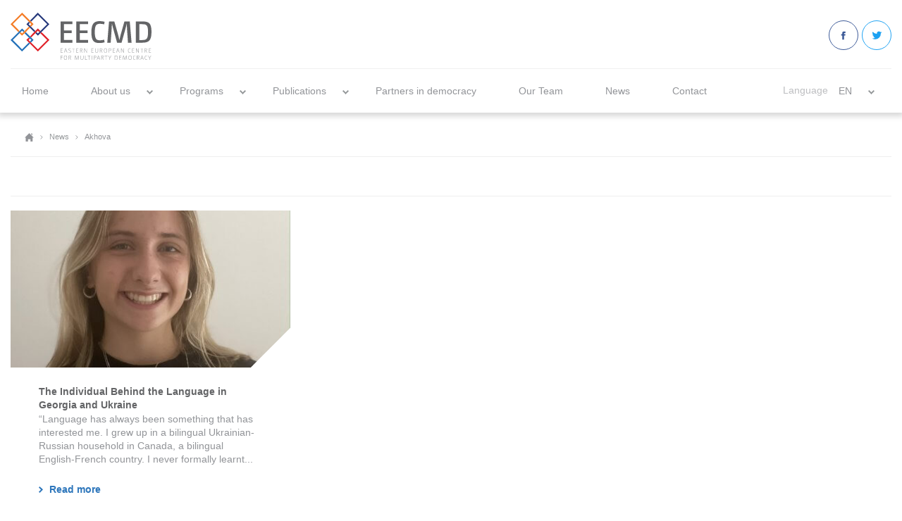

--- FILE ---
content_type: text/html; charset=UTF-8
request_url: https://eecmd.org/tag/akhova/
body_size: 8173
content:

<!doctype html>
<html lang="en-US">
  <head>
  <meta charset="utf-8">
  <meta http-equiv="x-ua-compatible" content="ie=edge">
  <meta name="viewport" content="width=device-width, initial-scale=1">
  <meta name='robots' content='index, follow, max-image-preview:large, max-snippet:-1, max-video-preview:-1' />
<link rel="alternate" hreflang="eng" href="https://eecmd.org/tag/akhova/" />
<link rel="alternate" hreflang="x-default" href="https://eecmd.org/tag/akhova/" />

	<!-- This site is optimized with the Yoast SEO plugin v24.9 - https://yoast.com/wordpress/plugins/seo/ -->
	<title>Akhova Archives - EECMD</title>
	<link rel="canonical" href="https://eecmd.org/tag/akhova/" />
	<meta property="og:locale" content="en_US" />
	<meta property="og:type" content="article" />
	<meta property="og:title" content="Akhova Archives - EECMD" />
	<meta property="og:url" content="https://eecmd.org/tag/akhova/" />
	<meta property="og:site_name" content="EECMD" />
	<meta name="twitter:card" content="summary_large_image" />
	<meta name="twitter:site" content="@EECMD_ORG" />
	<script type="application/ld+json" class="yoast-schema-graph">{"@context":"https://schema.org","@graph":[{"@type":"CollectionPage","@id":"https://eecmd.org/tag/akhova/","url":"https://eecmd.org/tag/akhova/","name":"Akhova Archives - EECMD","isPartOf":{"@id":"https://eecmd.org/#website"},"primaryImageOfPage":{"@id":"https://eecmd.org/tag/akhova/#primaryimage"},"image":{"@id":"https://eecmd.org/tag/akhova/#primaryimage"},"thumbnailUrl":"https://eecmd.org/wp-content/uploads/2022/07/IMG_4721-1.jpg","breadcrumb":{"@id":"https://eecmd.org/tag/akhova/#breadcrumb"},"inLanguage":"en-US"},{"@type":"ImageObject","inLanguage":"en-US","@id":"https://eecmd.org/tag/akhova/#primaryimage","url":"https://eecmd.org/wp-content/uploads/2022/07/IMG_4721-1.jpg","contentUrl":"https://eecmd.org/wp-content/uploads/2022/07/IMG_4721-1.jpg","width":64,"height":67},{"@type":"BreadcrumbList","@id":"https://eecmd.org/tag/akhova/#breadcrumb","itemListElement":[{"@type":"ListItem","position":1,"name":"Home","item":"https://eecmd.org/"},{"@type":"ListItem","position":2,"name":"Akhova"}]},{"@type":"WebSite","@id":"https://eecmd.org/#website","url":"https://eecmd.org/","name":"EECMD","description":"Eastern European Centre for Multiparty Democracy","publisher":{"@id":"https://eecmd.org/#organization"},"potentialAction":[{"@type":"SearchAction","target":{"@type":"EntryPoint","urlTemplate":"https://eecmd.org/?s={search_term_string}"},"query-input":{"@type":"PropertyValueSpecification","valueRequired":true,"valueName":"search_term_string"}}],"inLanguage":"en-US"},{"@type":"Organization","@id":"https://eecmd.org/#organization","name":"EECMD","url":"https://eecmd.org/","logo":{"@type":"ImageObject","inLanguage":"en-US","@id":"https://eecmd.org/#/schema/logo/image/","url":"https://eecmd.org/wp-content/uploads/2020/02/EECMD_logo_EN-tran-1.png","contentUrl":"https://eecmd.org/wp-content/uploads/2020/02/EECMD_logo_EN-tran-1.png","width":500,"height":353,"caption":"EECMD"},"image":{"@id":"https://eecmd.org/#/schema/logo/image/"},"sameAs":["https://www.facebook.com/EECMD","https://x.com/EECMD_ORG"]}]}</script>
	<!-- / Yoast SEO plugin. -->


<link rel="alternate" type="application/rss+xml" title="EECMD &raquo; Akhova Tag Feed" href="https://eecmd.org/tag/akhova/feed/" />
<style id='wp-img-auto-sizes-contain-inline-css' type='text/css'>
img:is([sizes=auto i],[sizes^="auto," i]){contain-intrinsic-size:3000px 1500px}
/*# sourceURL=wp-img-auto-sizes-contain-inline-css */
</style>
<style id='wp-emoji-styles-inline-css' type='text/css'>

	img.wp-smiley, img.emoji {
		display: inline !important;
		border: none !important;
		box-shadow: none !important;
		height: 1em !important;
		width: 1em !important;
		margin: 0 0.07em !important;
		vertical-align: -0.1em !important;
		background: none !important;
		padding: 0 !important;
	}
/*# sourceURL=wp-emoji-styles-inline-css */
</style>
<link rel='stylesheet' id='wp-block-library-css' href='https://eecmd.org/wp-includes/css/dist/block-library/style.min.css?ver=6.9' type='text/css' media='all' />
<style id='wp-block-paragraph-inline-css' type='text/css'>
.is-small-text{font-size:.875em}.is-regular-text{font-size:1em}.is-large-text{font-size:2.25em}.is-larger-text{font-size:3em}.has-drop-cap:not(:focus):first-letter{float:left;font-size:8.4em;font-style:normal;font-weight:100;line-height:.68;margin:.05em .1em 0 0;text-transform:uppercase}body.rtl .has-drop-cap:not(:focus):first-letter{float:none;margin-left:.1em}p.has-drop-cap.has-background{overflow:hidden}:root :where(p.has-background){padding:1.25em 2.375em}:where(p.has-text-color:not(.has-link-color)) a{color:inherit}p.has-text-align-left[style*="writing-mode:vertical-lr"],p.has-text-align-right[style*="writing-mode:vertical-rl"]{rotate:180deg}
/*# sourceURL=https://eecmd.org/wp-includes/blocks/paragraph/style.min.css */
</style>
<style id='global-styles-inline-css' type='text/css'>
:root{--wp--preset--aspect-ratio--square: 1;--wp--preset--aspect-ratio--4-3: 4/3;--wp--preset--aspect-ratio--3-4: 3/4;--wp--preset--aspect-ratio--3-2: 3/2;--wp--preset--aspect-ratio--2-3: 2/3;--wp--preset--aspect-ratio--16-9: 16/9;--wp--preset--aspect-ratio--9-16: 9/16;--wp--preset--color--black: #000000;--wp--preset--color--cyan-bluish-gray: #abb8c3;--wp--preset--color--white: #ffffff;--wp--preset--color--pale-pink: #f78da7;--wp--preset--color--vivid-red: #cf2e2e;--wp--preset--color--luminous-vivid-orange: #ff6900;--wp--preset--color--luminous-vivid-amber: #fcb900;--wp--preset--color--light-green-cyan: #7bdcb5;--wp--preset--color--vivid-green-cyan: #00d084;--wp--preset--color--pale-cyan-blue: #8ed1fc;--wp--preset--color--vivid-cyan-blue: #0693e3;--wp--preset--color--vivid-purple: #9b51e0;--wp--preset--gradient--vivid-cyan-blue-to-vivid-purple: linear-gradient(135deg,rgb(6,147,227) 0%,rgb(155,81,224) 100%);--wp--preset--gradient--light-green-cyan-to-vivid-green-cyan: linear-gradient(135deg,rgb(122,220,180) 0%,rgb(0,208,130) 100%);--wp--preset--gradient--luminous-vivid-amber-to-luminous-vivid-orange: linear-gradient(135deg,rgb(252,185,0) 0%,rgb(255,105,0) 100%);--wp--preset--gradient--luminous-vivid-orange-to-vivid-red: linear-gradient(135deg,rgb(255,105,0) 0%,rgb(207,46,46) 100%);--wp--preset--gradient--very-light-gray-to-cyan-bluish-gray: linear-gradient(135deg,rgb(238,238,238) 0%,rgb(169,184,195) 100%);--wp--preset--gradient--cool-to-warm-spectrum: linear-gradient(135deg,rgb(74,234,220) 0%,rgb(151,120,209) 20%,rgb(207,42,186) 40%,rgb(238,44,130) 60%,rgb(251,105,98) 80%,rgb(254,248,76) 100%);--wp--preset--gradient--blush-light-purple: linear-gradient(135deg,rgb(255,206,236) 0%,rgb(152,150,240) 100%);--wp--preset--gradient--blush-bordeaux: linear-gradient(135deg,rgb(254,205,165) 0%,rgb(254,45,45) 50%,rgb(107,0,62) 100%);--wp--preset--gradient--luminous-dusk: linear-gradient(135deg,rgb(255,203,112) 0%,rgb(199,81,192) 50%,rgb(65,88,208) 100%);--wp--preset--gradient--pale-ocean: linear-gradient(135deg,rgb(255,245,203) 0%,rgb(182,227,212) 50%,rgb(51,167,181) 100%);--wp--preset--gradient--electric-grass: linear-gradient(135deg,rgb(202,248,128) 0%,rgb(113,206,126) 100%);--wp--preset--gradient--midnight: linear-gradient(135deg,rgb(2,3,129) 0%,rgb(40,116,252) 100%);--wp--preset--font-size--small: 13px;--wp--preset--font-size--medium: 20px;--wp--preset--font-size--large: 36px;--wp--preset--font-size--x-large: 42px;--wp--preset--spacing--20: 0.44rem;--wp--preset--spacing--30: 0.67rem;--wp--preset--spacing--40: 1rem;--wp--preset--spacing--50: 1.5rem;--wp--preset--spacing--60: 2.25rem;--wp--preset--spacing--70: 3.38rem;--wp--preset--spacing--80: 5.06rem;--wp--preset--shadow--natural: 6px 6px 9px rgba(0, 0, 0, 0.2);--wp--preset--shadow--deep: 12px 12px 50px rgba(0, 0, 0, 0.4);--wp--preset--shadow--sharp: 6px 6px 0px rgba(0, 0, 0, 0.2);--wp--preset--shadow--outlined: 6px 6px 0px -3px rgb(255, 255, 255), 6px 6px rgb(0, 0, 0);--wp--preset--shadow--crisp: 6px 6px 0px rgb(0, 0, 0);}:where(.is-layout-flex){gap: 0.5em;}:where(.is-layout-grid){gap: 0.5em;}body .is-layout-flex{display: flex;}.is-layout-flex{flex-wrap: wrap;align-items: center;}.is-layout-flex > :is(*, div){margin: 0;}body .is-layout-grid{display: grid;}.is-layout-grid > :is(*, div){margin: 0;}:where(.wp-block-columns.is-layout-flex){gap: 2em;}:where(.wp-block-columns.is-layout-grid){gap: 2em;}:where(.wp-block-post-template.is-layout-flex){gap: 1.25em;}:where(.wp-block-post-template.is-layout-grid){gap: 1.25em;}.has-black-color{color: var(--wp--preset--color--black) !important;}.has-cyan-bluish-gray-color{color: var(--wp--preset--color--cyan-bluish-gray) !important;}.has-white-color{color: var(--wp--preset--color--white) !important;}.has-pale-pink-color{color: var(--wp--preset--color--pale-pink) !important;}.has-vivid-red-color{color: var(--wp--preset--color--vivid-red) !important;}.has-luminous-vivid-orange-color{color: var(--wp--preset--color--luminous-vivid-orange) !important;}.has-luminous-vivid-amber-color{color: var(--wp--preset--color--luminous-vivid-amber) !important;}.has-light-green-cyan-color{color: var(--wp--preset--color--light-green-cyan) !important;}.has-vivid-green-cyan-color{color: var(--wp--preset--color--vivid-green-cyan) !important;}.has-pale-cyan-blue-color{color: var(--wp--preset--color--pale-cyan-blue) !important;}.has-vivid-cyan-blue-color{color: var(--wp--preset--color--vivid-cyan-blue) !important;}.has-vivid-purple-color{color: var(--wp--preset--color--vivid-purple) !important;}.has-black-background-color{background-color: var(--wp--preset--color--black) !important;}.has-cyan-bluish-gray-background-color{background-color: var(--wp--preset--color--cyan-bluish-gray) !important;}.has-white-background-color{background-color: var(--wp--preset--color--white) !important;}.has-pale-pink-background-color{background-color: var(--wp--preset--color--pale-pink) !important;}.has-vivid-red-background-color{background-color: var(--wp--preset--color--vivid-red) !important;}.has-luminous-vivid-orange-background-color{background-color: var(--wp--preset--color--luminous-vivid-orange) !important;}.has-luminous-vivid-amber-background-color{background-color: var(--wp--preset--color--luminous-vivid-amber) !important;}.has-light-green-cyan-background-color{background-color: var(--wp--preset--color--light-green-cyan) !important;}.has-vivid-green-cyan-background-color{background-color: var(--wp--preset--color--vivid-green-cyan) !important;}.has-pale-cyan-blue-background-color{background-color: var(--wp--preset--color--pale-cyan-blue) !important;}.has-vivid-cyan-blue-background-color{background-color: var(--wp--preset--color--vivid-cyan-blue) !important;}.has-vivid-purple-background-color{background-color: var(--wp--preset--color--vivid-purple) !important;}.has-black-border-color{border-color: var(--wp--preset--color--black) !important;}.has-cyan-bluish-gray-border-color{border-color: var(--wp--preset--color--cyan-bluish-gray) !important;}.has-white-border-color{border-color: var(--wp--preset--color--white) !important;}.has-pale-pink-border-color{border-color: var(--wp--preset--color--pale-pink) !important;}.has-vivid-red-border-color{border-color: var(--wp--preset--color--vivid-red) !important;}.has-luminous-vivid-orange-border-color{border-color: var(--wp--preset--color--luminous-vivid-orange) !important;}.has-luminous-vivid-amber-border-color{border-color: var(--wp--preset--color--luminous-vivid-amber) !important;}.has-light-green-cyan-border-color{border-color: var(--wp--preset--color--light-green-cyan) !important;}.has-vivid-green-cyan-border-color{border-color: var(--wp--preset--color--vivid-green-cyan) !important;}.has-pale-cyan-blue-border-color{border-color: var(--wp--preset--color--pale-cyan-blue) !important;}.has-vivid-cyan-blue-border-color{border-color: var(--wp--preset--color--vivid-cyan-blue) !important;}.has-vivid-purple-border-color{border-color: var(--wp--preset--color--vivid-purple) !important;}.has-vivid-cyan-blue-to-vivid-purple-gradient-background{background: var(--wp--preset--gradient--vivid-cyan-blue-to-vivid-purple) !important;}.has-light-green-cyan-to-vivid-green-cyan-gradient-background{background: var(--wp--preset--gradient--light-green-cyan-to-vivid-green-cyan) !important;}.has-luminous-vivid-amber-to-luminous-vivid-orange-gradient-background{background: var(--wp--preset--gradient--luminous-vivid-amber-to-luminous-vivid-orange) !important;}.has-luminous-vivid-orange-to-vivid-red-gradient-background{background: var(--wp--preset--gradient--luminous-vivid-orange-to-vivid-red) !important;}.has-very-light-gray-to-cyan-bluish-gray-gradient-background{background: var(--wp--preset--gradient--very-light-gray-to-cyan-bluish-gray) !important;}.has-cool-to-warm-spectrum-gradient-background{background: var(--wp--preset--gradient--cool-to-warm-spectrum) !important;}.has-blush-light-purple-gradient-background{background: var(--wp--preset--gradient--blush-light-purple) !important;}.has-blush-bordeaux-gradient-background{background: var(--wp--preset--gradient--blush-bordeaux) !important;}.has-luminous-dusk-gradient-background{background: var(--wp--preset--gradient--luminous-dusk) !important;}.has-pale-ocean-gradient-background{background: var(--wp--preset--gradient--pale-ocean) !important;}.has-electric-grass-gradient-background{background: var(--wp--preset--gradient--electric-grass) !important;}.has-midnight-gradient-background{background: var(--wp--preset--gradient--midnight) !important;}.has-small-font-size{font-size: var(--wp--preset--font-size--small) !important;}.has-medium-font-size{font-size: var(--wp--preset--font-size--medium) !important;}.has-large-font-size{font-size: var(--wp--preset--font-size--large) !important;}.has-x-large-font-size{font-size: var(--wp--preset--font-size--x-large) !important;}
/*# sourceURL=global-styles-inline-css */
</style>

<style id='classic-theme-styles-inline-css' type='text/css'>
/*! This file is auto-generated */
.wp-block-button__link{color:#fff;background-color:#32373c;border-radius:9999px;box-shadow:none;text-decoration:none;padding:calc(.667em + 2px) calc(1.333em + 2px);font-size:1.125em}.wp-block-file__button{background:#32373c;color:#fff;text-decoration:none}
/*# sourceURL=/wp-includes/css/classic-themes.min.css */
</style>
<link rel='stylesheet' id='wpml-legacy-dropdown-0-css' href='https://eecmd.org/wp-content/plugins/sitepress-multilingual-cms/templates/language-switchers/legacy-dropdown/style.min.css?ver=1' type='text/css' media='all' />
<link rel='stylesheet' id='wpml-legacy-horizontal-list-0-css' href='https://eecmd.org/wp-content/plugins/sitepress-multilingual-cms/templates/language-switchers/legacy-list-horizontal/style.min.css?ver=1' type='text/css' media='all' />
<link rel='stylesheet' id='sage/css-css' href='https://eecmd.org/wp-content/themes/eecmd/dist/styles/main.css' type='text/css' media='all' />
<script type="text/javascript" src="https://eecmd.org/wp-content/plugins/sitepress-multilingual-cms/templates/language-switchers/legacy-dropdown/script.min.js?ver=1" id="wpml-legacy-dropdown-0-js"></script>
<script type="text/javascript" src="https://eecmd.org/wp-includes/js/jquery/jquery.min.js?ver=3.7.1" id="jquery-core-js"></script>
<script type="text/javascript" src="https://eecmd.org/wp-includes/js/jquery/jquery-migrate.min.js?ver=3.4.1" id="jquery-migrate-js"></script>
<link rel="https://api.w.org/" href="https://eecmd.org/wp-json/" /><link rel="alternate" title="JSON" type="application/json" href="https://eecmd.org/wp-json/wp/v2/tags/144" /><link rel="EditURI" type="application/rsd+xml" title="RSD" href="https://eecmd.org/xmlrpc.php?rsd" />
<meta name="generator" content="WordPress 6.9" />
<meta name="generator" content="WPML ver:4.7.6 stt:1,64,55;" />
<link rel="icon" href="https://eecmd.org/wp-content/uploads/2017/08/cropped-EECMD_logo_CMYK_EN1-32x32.jpg" sizes="32x32" />
<link rel="icon" href="https://eecmd.org/wp-content/uploads/2017/08/cropped-EECMD_logo_CMYK_EN1-192x192.jpg" sizes="192x192" />
<link rel="apple-touch-icon" href="https://eecmd.org/wp-content/uploads/2017/08/cropped-EECMD_logo_CMYK_EN1-180x180.jpg" />
<meta name="msapplication-TileImage" content="https://eecmd.org/wp-content/uploads/2017/08/cropped-EECMD_logo_CMYK_EN1-270x270.jpg" />
  <!-- Global site tag (gtag.js) - Google Analytics -->
  <script async src="https://www.googletagmanager.com/gtag/js?id=UA-178675609-2"></script>
  <script>
	  window.dataLayer = window.dataLayer || [];
	  function gtag(){dataLayer.push(arguments);}
	  gtag('js', new Date());

	  gtag('config', 'UA-178675609-2');
	</script>
</head>
  <body class="archive tag tag-akhova tag-144 wp-theme-eecmd sidebar-primary">

    <script>
    window.fbAsyncInit = function() {
      FB.init({
        appId      : '1800895143260017',
        xfbml      : true,
        version    : 'v2.10'
      });
      FB.AppEvents.logPageView();
    };

    (function(d, s, id){
      var js, fjs = d.getElementsByTagName(s)[0];
      if (d.getElementById(id)) {return;}
      js = d.createElement(s); js.id = id;
      js.src = "//connect.facebook.net/en_US/sdk.js";
      fjs.parentNode.insertBefore(js, fjs);
    }(document, 'script', 'facebook-jssdk'));
    </script>

    <div class="eecmd-page">
    <!--[if IE]>
      <div class="alert alert-warning">
        You are using an <strong>outdated</strong> browser. Please <a href="http://browsehappy.com/">upgrade your browser</a> to improve your experience.      </div>
    <![endif]-->
    <header class="banner">
  <div class="container">

    <button type="button" data-target="#navbarCollapse" class="navbar-toggle">
        <span class="sr-only">Toggle navigation</span>
        <span class="icon-bar"></span>
        <span class="icon-bar"></span>
        <span class="icon-bar"></span>
    </button>

    <div class="header hlp-dt-flex flex-jcsb flex-aic">
      <a class="brand" href="https://eecmd.org/">EECMD</a>
      <div class="social-icons hidden-xs hlp-mt-15 hlp-flex">
        <a href="https://www.facebook.com/EECMD/" target="_blank" class="icon-fb hlp-mr-5">
          <svg xmlns="http://www.w3.org/2000/svg" viewBox="516.5 31.5 43 43">
    <defs>
        <style>
            .fb-outline {
                fill: #fff;
                stroke: #3b5997
            }

            .fb-icon {
                fill: #3b5997
            }
        </style>
    </defs>
    <g id="icon-fb" data-name="Group 32" transform="translate(-830)">
        <path id="Path_184" data-name="Path 184" class="fb-outline" d="M21 0A21 21 0 1 1 0 21 21 21 0 0 1 21 0z" transform="translate(1347 32)" />
        <path id="iconmonstr-facebook-1" class="fb-icon" d="M7.5 3.995H6v2h1.5v5.992H10V5.992h1.819l.179-2h-2v-.83c0-.477.1-.666.557-.666h1.441V0h-1.9C8.295 0 7.5.79 7.5 2.3z" transform="translate(1358.752 47.504)" />
    </g>
</svg>
        </a>
        <a href="https://twitter.com/EECMD_ORG" target="_blank" class="icon-twitter">
          <svg xmlns="http://www.w3.org/2000/svg" viewBox="568.5 31.5 43 43">
  <defs>
    <style>
      .twitter-outline {
        fill: #fff;
        stroke: #1ca1f2;
      }

      .twitter-icon {
        fill: #1ca1f2;
      }
    </style>
  </defs>
  <g id="icon-twitter" data-name="Group 42" transform="translate(-830)">
    <path id="Path_194" data-name="Path 194" class="twitter-outline" d="M21,0A21,21,0,1,1,0,21,21,21,0,0,1,21,0Z" transform="translate(1399 32)"/>
    <path id="iconmonstr-twitter-1" class="twitter-icon" d="M14.136,3.608a5.79,5.79,0,0,1-1.666.456,2.9,2.9,0,0,0,1.275-1.6,5.81,5.81,0,0,1-1.842.7A2.9,2.9,0,0,0,6.961,5.809,8.233,8.233,0,0,1,.984,2.779a2.9,2.9,0,0,0,.9,3.872A2.888,2.888,0,0,1,.568,6.288a2.9,2.9,0,0,0,2.326,2.88,2.907,2.907,0,0,1-1.31.049,2.9,2.9,0,0,0,2.709,2.014A5.831,5.831,0,0,1,0,12.433a8.21,8.21,0,0,0,4.446,1.3,8.2,8.2,0,0,0,8.243-8.627,5.9,5.9,0,0,0,1.447-1.5Z" transform="translate(1413.39 45.256)"/>
  </g>
</svg>
        </a>
      </div>
    </div>

    <div class="header-hr"></div>

    <nav class="nav-primary navbar">
      <div id="navbarCollapse">
      <div class="menu-primary-nav-container"><ul id="menu-primary-nav" class="nav navbar-nav menu-primary-nav"><li id="menu-item-22" class="menu-item menu-item-type-custom menu-item-object-custom menu-item-home menu-item-22"><a href="https://eecmd.org/">Home</a></li>
<li id="menu-item-120" class="menu-item menu-item-type-custom menu-item-object-custom menu-item-has-children menu-item-120"><a href="#">About us</a>
<ul class="sub-menu">
	<li id="menu-item-27" class="menu-item menu-item-type-post_type menu-item-object-page menu-item-27"><a href="https://eecmd.org/georgia/">Georgia</a></li>
	<li id="menu-item-29" class="menu-item menu-item-type-post_type menu-item-object-page menu-item-29"><a href="https://eecmd.org/ukraine/">Ukraine</a></li>
	<li id="menu-item-6861" class="menu-item menu-item-type-post_type menu-item-object-page menu-item-6861"><a href="https://eecmd.org/moldova/">Moldova </a></li>
	<li id="menu-item-4430" class="menu-item menu-item-type-post_type menu-item-object-page menu-item-4430"><a href="https://eecmd.org/our-policies/">Our policy against sexual harassment</a></li>
</ul>
</li>
<li id="menu-item-142" class="menu-item menu-item-type-custom menu-item-object-custom menu-item-has-children menu-item-142"><a href="#">Programs</a>
<ul class="sub-menu">
	<li id="menu-item-454" class="menu-item menu-item-type-post_type menu-item-object-page menu-item-454"><a href="https://eecmd.org/political-parties/">Political Parties</a></li>
	<li id="menu-item-143" class="menu-item menu-item-type-post_type menu-item-object-page menu-item-has-children menu-item-143"><a href="https://eecmd.org/democracy-education/">Democracy Education</a>
	<ul class="sub-menu">
		<li id="menu-item-2078" class="menu-item menu-item-type-post_type menu-item-object-page menu-item-2078"><a href="https://eecmd.org/democracy-schools/">Democracy Schools</a></li>
		<li id="menu-item-2071" class="menu-item menu-item-type-post_type menu-item-object-page menu-item-has-children menu-item-2071"><a href="https://eecmd.org/democracy-boot-camps/">Democracy Boot Camps</a>
		<ul class="sub-menu">
			<li id="menu-item-2149" class="menu-item menu-item-type-post_type menu-item-object-page menu-item-2149"><a href="https://eecmd.org/democracy-boot-camp-2016/">Democracy Boot Camp 2016</a></li>
			<li id="menu-item-2150" class="menu-item menu-item-type-post_type menu-item-object-page menu-item-2150"><a href="https://eecmd.org/democracy-boot-camp-2015/">Democracy Boot Camp 2015</a></li>
			<li id="menu-item-2151" class="menu-item menu-item-type-post_type menu-item-object-page menu-item-2151"><a href="https://eecmd.org/democracy-boot-camp-2014/">Democracy Boot Camp 2014</a></li>
			<li id="menu-item-2152" class="menu-item menu-item-type-post_type menu-item-object-page menu-item-2152"><a href="https://eecmd.org/democracy-boot-camp-2013/">Democracy Boot Camp 2013</a></li>
		</ul>
</li>
		<li id="menu-item-2077" class="menu-item menu-item-type-post_type menu-item-object-page menu-item-has-children menu-item-2077"><a href="https://eecmd.org/democracy-leader-awards/">Democracy Leader Awards</a>
		<ul class="sub-menu">
			<li id="menu-item-2116" class="menu-item menu-item-type-post_type menu-item-object-page menu-item-2116"><a href="https://eecmd.org/democracy-leader-2016/">Democracy Leader 2016</a></li>
			<li id="menu-item-2806" class="menu-item menu-item-type-post_type menu-item-object-page menu-item-2806"><a href="https://eecmd.org/democracy-leader-2017/">Democracy Leader 2017</a></li>
			<li id="menu-item-6275" class="menu-item menu-item-type-post_type menu-item-object-page menu-item-6275"><a href="https://eecmd.org/democracy-leader-2021/">Democracy Leader 2021</a></li>
		</ul>
</li>
	</ul>
</li>
	<li id="menu-item-514" class="menu-item menu-item-type-post_type menu-item-object-page menu-item-514"><a href="https://eecmd.org/regional-political-dialogue/">Regional Political Dialogue</a></li>
</ul>
</li>
<li id="menu-item-49" class="menu-item menu-item-type-post_type_archive menu-item-object-cpt_publications menu-item-has-children menu-item-49"><a href="https://eecmd.org/publication/">Publications</a>
<ul class="sub-menu">
	<li id="menu-item-5989" class="menu-item menu-item-type-taxonomy menu-item-object-publications_category menu-item-5989"><a href="https://eecmd.org/publication/category/citizen-vision-documents/">Citizen Vision Documents</a></li>
</ul>
</li>
<li id="menu-item-28" class="menu-item menu-item-type-post_type menu-item-object-page menu-item-28"><a href="https://eecmd.org/partners/">Partners in democracy</a></li>
<li id="menu-item-99" class="menu-item menu-item-type-post_type_archive menu-item-object-cpt_teams menu-item-99"><a href="https://eecmd.org/team/">Our Team</a></li>
<li id="menu-item-36" class="news-archive menu-item menu-item-type-post_type menu-item-object-page current_page_parent menu-item-36"><a href="https://eecmd.org/news/">News</a></li>
<li id="menu-item-26" class="menu-item menu-item-type-post_type menu-item-object-page menu-item-26"><a href="https://eecmd.org/contact/">Contact</a></li>
</ul></div>
      <div class="clearfix language-switcher hidden-xs">
        <span class="title">Language</span><ul class="nav navbar-nav hidden-xs">
	<li id="" class="menu-item menu-item-type-custom menu-item-object-custom menu-item-has-children "><a href="#">EN</a>
	<ul class="sub-menu sub-lang">
				<li id="" class="menu-item ">
			<a href="https://eecmd.org/tag/akhova/">English</a>
		</li>
			</ul>
	</li>
</ul>

<div class="visible-xs">
<button data-toggle="collapse" class="lang-nav">
	<span class="hlp-flex flex-jcsb flex-aic">
		<span class="title">Language</span>
		<span class="current-language">
			EN		</span>
	</span>
</button>
<div id="language_switcher" class="mobile-language-dropdown">
	<ul class="sub-menu sub-lang">
					<li id="" class="menu-item ">
				<a href="https://eecmd.org/tag/akhova/">English</a>
			</li>
				</ul>
</div>
</div>
      </div>

      <div class="clearfix language-switcher-mobile visible-xs">
        <ul class="nav navbar-nav hidden-xs">
	<li id="" class="menu-item menu-item-type-custom menu-item-object-custom menu-item-has-children "><a href="#">EN</a>
	<ul class="sub-menu sub-lang">
				<li id="" class="menu-item ">
			<a href="https://eecmd.org/tag/akhova/">English</a>
		</li>
			</ul>
	</li>
</ul>

<div class="visible-xs">
<button data-toggle="collapse" class="lang-nav">
	<span class="hlp-flex flex-jcsb flex-aic">
		<span class="title">Language</span>
		<span class="current-language">
			EN		</span>
	</span>
</button>
<div id="language_switcher" class="mobile-language-dropdown">
	<ul class="sub-menu sub-lang">
					<li id="" class="menu-item ">
				<a href="https://eecmd.org/tag/akhova/">English</a>
			</li>
				</ul>
</div>
</div>
      </div>

      <div class="social-icons visible-xs hlp-mt-25 hlp-ml-30">
        <a href="https://www.facebook.com/EECMD/" target="_blank" class="icon-fb hlp-mr-5">
          <img src="https://eecmd.org/wp-content/themes/eecmd/dist/images/inline-fb.svg" alt="" width="42">
        </a>
        <a href="https://twitter.com/EECMD_ORG" target="_blank" class="icon-twitter">
          <img src="https://eecmd.org/wp-content/themes/eecmd/dist/images/inline-twitter.svg" alt="" width="42">
        </a>
      </div>
      </div>
    </nav>
  </div>
</header>
        <div class="container">
      <div class="nav-breadcrumb">
        <a property="item" typeof="WebPage" title="Go to EECMD." href="https://eecmd.org" class="home breadcrumb-home"><span property="name"></span></a><div class="breadcrumb-separator"></div><span property="itemListElement" typeof="ListItem"><a property="item" typeof="WebPage" title="Go to News." href="https://eecmd.org/news/" class="post-root post post-post"><span property="name">News</span></a><meta property="position" content="2"></span><div class="breadcrumb-separator"></div><span property="itemListElement" typeof="ListItem"><span property="name">Akhova</span><meta property="position" content="3"></span>      </div>
    </div>
        <div class="wrap" role="document">
      <div class="content">
        <main>
          <div class="container">
  <h1></h1>

  <div class="row news-row">
          <div class="col-sm-4">
                <article class="card">
  <div class="card--image img-clip">
    <img width="400" height="225" src="https://eecmd.org/wp-content/uploads/2022/07/IMG_4721-1-400x225.jpg" class="responsive-img wp-post-image" alt="" decoding="async" fetchpriority="high" srcset="https://eecmd.org/wp-content/uploads/2022/07/IMG_4721-1-400x225.jpg 400w, https://eecmd.org/wp-content/uploads/2022/07/IMG_4721-1-160x90.jpg 160w, https://eecmd.org/wp-content/uploads/2022/07/IMG_4721-1-560x315.jpg 560w" sizes="(max-width: 400px) 100vw, 400px" />  </div>

  <div class="card--content">
    <div class="card-content-title">
      <strong>The Individual Behind the Language in Georgia and Ukraine</strong>
    </div>
    <div class="card-content-excerpt">
      <p><p>&#8220;Language has always been something that has interested me. I grew up in a bilingual Ukrainian-Russian household in Canada, a bilingual English-French country. I never formally learnt Ukrainian or Russian, since my Ukrainian family did not want me to confuse the two, so I learnt French instead.&#8221; &#8211; Dasha Akhova</p>
</p>
    </div>
    <a href="https://eecmd.org/the-individual-behind-the-language-in-georgia-and-ukraine/" class="text-link card-read-more">Read more</a>
  </div>
</article>
      </div>
        </div>

  <div class="page-navigation hlp-flex flex-jcc">
      </div>
</div>
        </main><!-- /.main -->
                  <aside class="sidebar">
            <section class="widget icl_lang_sel_widget-2 widget_icl_lang_sel_widget">
<div
	 class="wpml-ls-sidebars-sidebar-primary wpml-ls wpml-ls-legacy-dropdown js-wpml-ls-legacy-dropdown">
	<ul>

		<li tabindex="0" class="wpml-ls-slot-sidebar-primary wpml-ls-item wpml-ls-item-en wpml-ls-current-language wpml-ls-first-item wpml-ls-last-item wpml-ls-item-legacy-dropdown">
			<a href="#" class="js-wpml-ls-item-toggle wpml-ls-item-toggle">
                            <img
            class="wpml-ls-flag"
            src="https://eecmd.org/wp-content/plugins/sitepress-multilingual-cms/res/flags/en.png"
            alt=""
            
            
    /><span class="wpml-ls-native">English</span></a>

			<ul class="wpml-ls-sub-menu">
							</ul>

		</li>

	</ul>
</div>
</section>          </aside><!-- /.sidebar -->
              </div><!-- /.content -->
    </div><!-- /.wrap -->
    <footer class="content-info">
  <div class="container">

    <div class="footer hlp-dt-flex flex-aic">
      <img src="https://eecmd.org/wp-content/themes/eecmd/dist/images/logo-grayscale.svg" alt="" width="150" class="footer-logo">
      <div class="menu-footer-navigation-container"><ul id="menu-footer-navigation" class="footer-nav"><li id="menu-item-184" class="menu-item menu-item-type-post_type menu-item-object-page menu-item-home menu-item-184"><a href="https://eecmd.org/">Home</a></li>
<li id="menu-item-185" class="menu-item menu-item-type-post_type menu-item-object-page current_page_parent menu-item-185"><a href="https://eecmd.org/news/">News</a></li>
<li id="menu-item-189" class="menu-item menu-item-type-post_type_archive menu-item-object-cpt_publications menu-item-189"><a href="https://eecmd.org/publication/">Publications</a></li>
<li id="menu-item-188" class="menu-item menu-item-type-post_type menu-item-object-page menu-item-188"><a href="https://eecmd.org/partners/">Partners in democracy</a></li>
<li id="menu-item-187" class="menu-item menu-item-type-post_type_archive menu-item-object-cpt_teams menu-item-187"><a href="https://eecmd.org/team/">Our team</a></li>
<li id="menu-item-186" class="menu-item menu-item-type-post_type menu-item-object-page menu-item-186"><a href="https://eecmd.org/contact/">Contacts</a></li>
</ul></div>      <div class="visible-xs mobile-footer-social">
        <a href="https://www.facebook.com/EECMD/" target="_blank" class="icon-fb hlp-mr-5">
          <svg xmlns="http://www.w3.org/2000/svg" viewBox="516.5 31.5 43 43">
    <defs>
        <style>
            .fb-outline {
                fill: #fff;
                stroke: #3b5997
            }

            .fb-icon {
                fill: #3b5997
            }
        </style>
    </defs>
    <g id="icon-fb" data-name="Group 32" transform="translate(-830)">
        <path id="Path_184" data-name="Path 184" class="fb-outline" d="M21 0A21 21 0 1 1 0 21 21 21 0 0 1 21 0z" transform="translate(1347 32)" />
        <path id="iconmonstr-facebook-1" class="fb-icon" d="M7.5 3.995H6v2h1.5v5.992H10V5.992h1.819l.179-2h-2v-.83c0-.477.1-.666.557-.666h1.441V0h-1.9C8.295 0 7.5.79 7.5 2.3z" transform="translate(1358.752 47.504)" />
    </g>
</svg>
        </a>
        <a href="https://twitter.com/EECMD_ORG" target="_blank" class="icon-twitter">
          <svg xmlns="http://www.w3.org/2000/svg" viewBox="568.5 31.5 43 43">
  <defs>
    <style>
      .twitter-outline {
        fill: #fff;
        stroke: #1ca1f2;
      }

      .twitter-icon {
        fill: #1ca1f2;
      }
    </style>
  </defs>
  <g id="icon-twitter" data-name="Group 42" transform="translate(-830)">
    <path id="Path_194" data-name="Path 194" class="twitter-outline" d="M21,0A21,21,0,1,1,0,21,21,21,0,0,1,21,0Z" transform="translate(1399 32)"/>
    <path id="iconmonstr-twitter-1" class="twitter-icon" d="M14.136,3.608a5.79,5.79,0,0,1-1.666.456,2.9,2.9,0,0,0,1.275-1.6,5.81,5.81,0,0,1-1.842.7A2.9,2.9,0,0,0,6.961,5.809,8.233,8.233,0,0,1,.984,2.779a2.9,2.9,0,0,0,.9,3.872A2.888,2.888,0,0,1,.568,6.288a2.9,2.9,0,0,0,2.326,2.88,2.907,2.907,0,0,1-1.31.049,2.9,2.9,0,0,0,2.709,2.014A5.831,5.831,0,0,1,0,12.433a8.21,8.21,0,0,0,4.446,1.3,8.2,8.2,0,0,0,8.243-8.627,5.9,5.9,0,0,0,1.447-1.5Z" transform="translate(1413.39 45.256)"/>
  </g>
</svg>
        </a>
      </div>
    </div>
  </div>
</footer>
<script type="speculationrules">
{"prefetch":[{"source":"document","where":{"and":[{"href_matches":"/*"},{"not":{"href_matches":["/wp-*.php","/wp-admin/*","/wp-content/uploads/*","/wp-content/*","/wp-content/plugins/*","/wp-content/themes/eecmd/*","/*\\?(.+)"]}},{"not":{"selector_matches":"a[rel~=\"nofollow\"]"}},{"not":{"selector_matches":".no-prefetch, .no-prefetch a"}}]},"eagerness":"conservative"}]}
</script>
<script type="text/javascript" src="https://eecmd.org/wp-content/themes/eecmd/dist/scripts/main.js" id="sage/js-js"></script>
<script id="wp-emoji-settings" type="application/json">
{"baseUrl":"https://s.w.org/images/core/emoji/17.0.2/72x72/","ext":".png","svgUrl":"https://s.w.org/images/core/emoji/17.0.2/svg/","svgExt":".svg","source":{"concatemoji":"https://eecmd.org/wp-includes/js/wp-emoji-release.min.js?ver=6.9"}}
</script>
<script type="module">
/* <![CDATA[ */
/*! This file is auto-generated */
const a=JSON.parse(document.getElementById("wp-emoji-settings").textContent),o=(window._wpemojiSettings=a,"wpEmojiSettingsSupports"),s=["flag","emoji"];function i(e){try{var t={supportTests:e,timestamp:(new Date).valueOf()};sessionStorage.setItem(o,JSON.stringify(t))}catch(e){}}function c(e,t,n){e.clearRect(0,0,e.canvas.width,e.canvas.height),e.fillText(t,0,0);t=new Uint32Array(e.getImageData(0,0,e.canvas.width,e.canvas.height).data);e.clearRect(0,0,e.canvas.width,e.canvas.height),e.fillText(n,0,0);const a=new Uint32Array(e.getImageData(0,0,e.canvas.width,e.canvas.height).data);return t.every((e,t)=>e===a[t])}function p(e,t){e.clearRect(0,0,e.canvas.width,e.canvas.height),e.fillText(t,0,0);var n=e.getImageData(16,16,1,1);for(let e=0;e<n.data.length;e++)if(0!==n.data[e])return!1;return!0}function u(e,t,n,a){switch(t){case"flag":return n(e,"\ud83c\udff3\ufe0f\u200d\u26a7\ufe0f","\ud83c\udff3\ufe0f\u200b\u26a7\ufe0f")?!1:!n(e,"\ud83c\udde8\ud83c\uddf6","\ud83c\udde8\u200b\ud83c\uddf6")&&!n(e,"\ud83c\udff4\udb40\udc67\udb40\udc62\udb40\udc65\udb40\udc6e\udb40\udc67\udb40\udc7f","\ud83c\udff4\u200b\udb40\udc67\u200b\udb40\udc62\u200b\udb40\udc65\u200b\udb40\udc6e\u200b\udb40\udc67\u200b\udb40\udc7f");case"emoji":return!a(e,"\ud83e\u1fac8")}return!1}function f(e,t,n,a){let r;const o=(r="undefined"!=typeof WorkerGlobalScope&&self instanceof WorkerGlobalScope?new OffscreenCanvas(300,150):document.createElement("canvas")).getContext("2d",{willReadFrequently:!0}),s=(o.textBaseline="top",o.font="600 32px Arial",{});return e.forEach(e=>{s[e]=t(o,e,n,a)}),s}function r(e){var t=document.createElement("script");t.src=e,t.defer=!0,document.head.appendChild(t)}a.supports={everything:!0,everythingExceptFlag:!0},new Promise(t=>{let n=function(){try{var e=JSON.parse(sessionStorage.getItem(o));if("object"==typeof e&&"number"==typeof e.timestamp&&(new Date).valueOf()<e.timestamp+604800&&"object"==typeof e.supportTests)return e.supportTests}catch(e){}return null}();if(!n){if("undefined"!=typeof Worker&&"undefined"!=typeof OffscreenCanvas&&"undefined"!=typeof URL&&URL.createObjectURL&&"undefined"!=typeof Blob)try{var e="postMessage("+f.toString()+"("+[JSON.stringify(s),u.toString(),c.toString(),p.toString()].join(",")+"));",a=new Blob([e],{type:"text/javascript"});const r=new Worker(URL.createObjectURL(a),{name:"wpTestEmojiSupports"});return void(r.onmessage=e=>{i(n=e.data),r.terminate(),t(n)})}catch(e){}i(n=f(s,u,c,p))}t(n)}).then(e=>{for(const n in e)a.supports[n]=e[n],a.supports.everything=a.supports.everything&&a.supports[n],"flag"!==n&&(a.supports.everythingExceptFlag=a.supports.everythingExceptFlag&&a.supports[n]);var t;a.supports.everythingExceptFlag=a.supports.everythingExceptFlag&&!a.supports.flag,a.supports.everything||((t=a.source||{}).concatemoji?r(t.concatemoji):t.wpemoji&&t.twemoji&&(r(t.twemoji),r(t.wpemoji)))});
//# sourceURL=https://eecmd.org/wp-includes/js/wp-emoji-loader.min.js
/* ]]> */
</script>
    </div>
  </body>
</html>


--- FILE ---
content_type: image/svg+xml
request_url: https://eecmd.org/wp-content/themes/eecmd/dist/images/icon-home.svg
body_size: -113
content:
<svg xmlns="http://www.w3.org/2000/svg" viewBox="1585.294 182.352 12.707 11.648"><defs><style>.cls-1{fill:#929498}</style></defs><path id="iconmonstr-home-6" class="cls-1" d="M11.118 7.353v5.294H7.942V9.471H4.765v3.177H1.588V7.353H0L6.353 1l6.353 6.353zm-.529-3.127v-2.7H9v1.112z" transform="translate(1585.294 181.352)"/></svg>

--- FILE ---
content_type: image/svg+xml
request_url: https://eecmd.org/wp-content/themes/eecmd/dist/images/icon-caret-right.svg
body_size: -152
content:
<svg version="1.1" id="Layer_1" xmlns="http://www.w3.org/2000/svg" x="0" y="0" viewBox="0 0 6 9.2" xml:space="preserve"><style type="text/css">.st0{fill:none;stroke:#2d76bb;stroke-width:2}</style><path id="Path_22" class="st0" d="M.7 8.5l3.9-3.9L.7.7"/></svg>

--- FILE ---
content_type: image/svg+xml
request_url: https://eecmd.org/wp-content/themes/eecmd/dist/images/icon-caret-grey.svg
body_size: -153
content:
<svg version="1.1" id="Layer_1" xmlns="http://www.w3.org/2000/svg" x="0" y="0" viewBox="0 0 9.2 6" xml:space="preserve"><style type="text/css">.st0{fill:none;stroke:#95989a;stroke-width:2}</style><path id="Path_22" class="st0" d="M.7.7l3.9 3.9L8.5.7"/></svg>

--- FILE ---
content_type: image/svg+xml
request_url: https://eecmd.org/wp-content/themes/eecmd/dist/images/inline-twitter.svg
body_size: 78
content:
<svg xmlns="http://www.w3.org/2000/svg" viewBox="568.5 31.5 43 43"><defs><style>.twitter-outline{fill:#fff;stroke:#1ca1f2}.twitter-icon{fill:#1ca1f2}</style></defs><g id="icon-twitter" data-name="Group 42" transform="translate(-830)"><path id="Path_194" data-name="Path 194" class="twitter-outline" d="M21 0A21 21 0 1 1 0 21 21 21 0 0 1 21 0z" transform="translate(1399 32)"/><path id="iconmonstr-twitter-1" class="twitter-icon" d="M14.136 3.608a5.79 5.79 0 0 1-1.666.456 2.9 2.9 0 0 0 1.275-1.6 5.81 5.81 0 0 1-1.842.7 2.9 2.9 0 0 0-4.942 2.645 8.233 8.233 0 0 1-5.977-3.03 2.9 2.9 0 0 0 .9 3.872 2.888 2.888 0 0 1-1.316-.363 2.9 2.9 0 0 0 2.326 2.88 2.907 2.907 0 0 1-1.31.049 2.9 2.9 0 0 0 2.709 2.014A5.831 5.831 0 0 1 0 12.433a8.21 8.21 0 0 0 4.446 1.3 8.2 8.2 0 0 0 8.243-8.627 5.9 5.9 0 0 0 1.447-1.5z" transform="translate(1413.39 45.256)"/></g></svg>